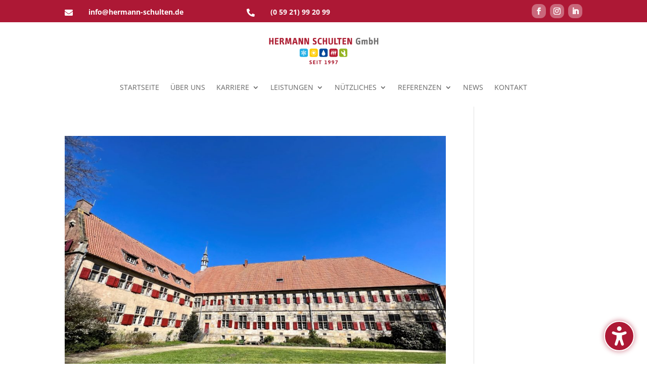

--- FILE ---
content_type: text/css
request_url: https://www.hermann-schulten.de/wp-content/et-cache/taxonomy/category/14/et-divi-dynamic-tb-257946-tb-257845-late.css?ver=1769012282
body_size: -11
content:
@font-face{font-family:ETmodules;font-display:block;src:url(//www.hermann-schulten.de/wp-content/themes/Divi/core/admin/fonts/modules/social/modules.eot);src:url(//www.hermann-schulten.de/wp-content/themes/Divi/core/admin/fonts/modules/social/modules.eot?#iefix) format("embedded-opentype"),url(//www.hermann-schulten.de/wp-content/themes/Divi/core/admin/fonts/modules/social/modules.woff) format("woff"),url(//www.hermann-schulten.de/wp-content/themes/Divi/core/admin/fonts/modules/social/modules.ttf) format("truetype"),url(//www.hermann-schulten.de/wp-content/themes/Divi/core/admin/fonts/modules/social/modules.svg#ETmodules) format("svg");font-weight:400;font-style:normal}

--- FILE ---
content_type: text/css
request_url: https://www.hermann-schulten.de/wp-content/et-cache/taxonomy/category/14/et-divi-dynamic-tb-257946-tb-257845-late.css
body_size: -34
content:
@font-face{font-family:ETmodules;font-display:block;src:url(//www.hermann-schulten.de/wp-content/themes/Divi/core/admin/fonts/modules/social/modules.eot);src:url(//www.hermann-schulten.de/wp-content/themes/Divi/core/admin/fonts/modules/social/modules.eot?#iefix) format("embedded-opentype"),url(//www.hermann-schulten.de/wp-content/themes/Divi/core/admin/fonts/modules/social/modules.woff) format("woff"),url(//www.hermann-schulten.de/wp-content/themes/Divi/core/admin/fonts/modules/social/modules.ttf) format("truetype"),url(//www.hermann-schulten.de/wp-content/themes/Divi/core/admin/fonts/modules/social/modules.svg#ETmodules) format("svg");font-weight:400;font-style:normal}